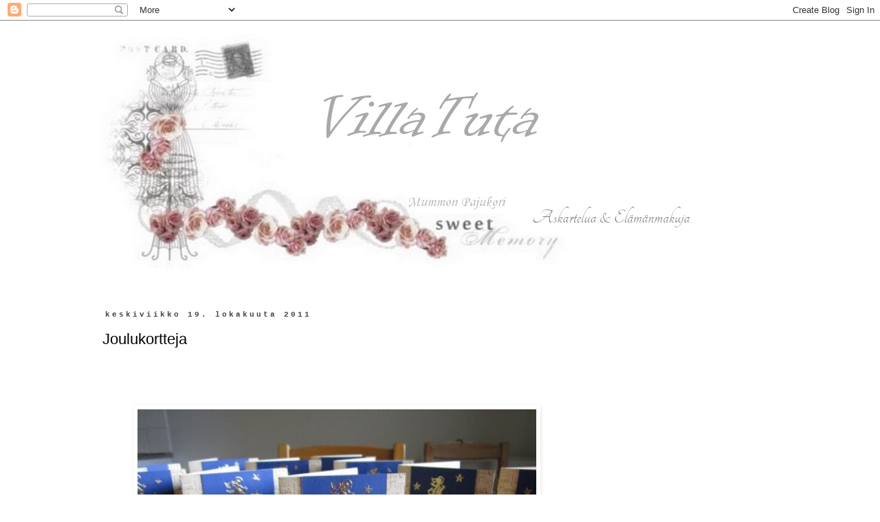

--- FILE ---
content_type: text/html; charset=utf-8
request_url: https://www.google.com/recaptcha/api2/aframe
body_size: 267
content:
<!DOCTYPE HTML><html><head><meta http-equiv="content-type" content="text/html; charset=UTF-8"></head><body><script nonce="GZLZiofLlbNa6H1VUQoHCQ">/** Anti-fraud and anti-abuse applications only. See google.com/recaptcha */ try{var clients={'sodar':'https://pagead2.googlesyndication.com/pagead/sodar?'};window.addEventListener("message",function(a){try{if(a.source===window.parent){var b=JSON.parse(a.data);var c=clients[b['id']];if(c){var d=document.createElement('img');d.src=c+b['params']+'&rc='+(localStorage.getItem("rc::a")?sessionStorage.getItem("rc::b"):"");window.document.body.appendChild(d);sessionStorage.setItem("rc::e",parseInt(sessionStorage.getItem("rc::e")||0)+1);localStorage.setItem("rc::h",'1769213019226');}}}catch(b){}});window.parent.postMessage("_grecaptcha_ready", "*");}catch(b){}</script></body></html>